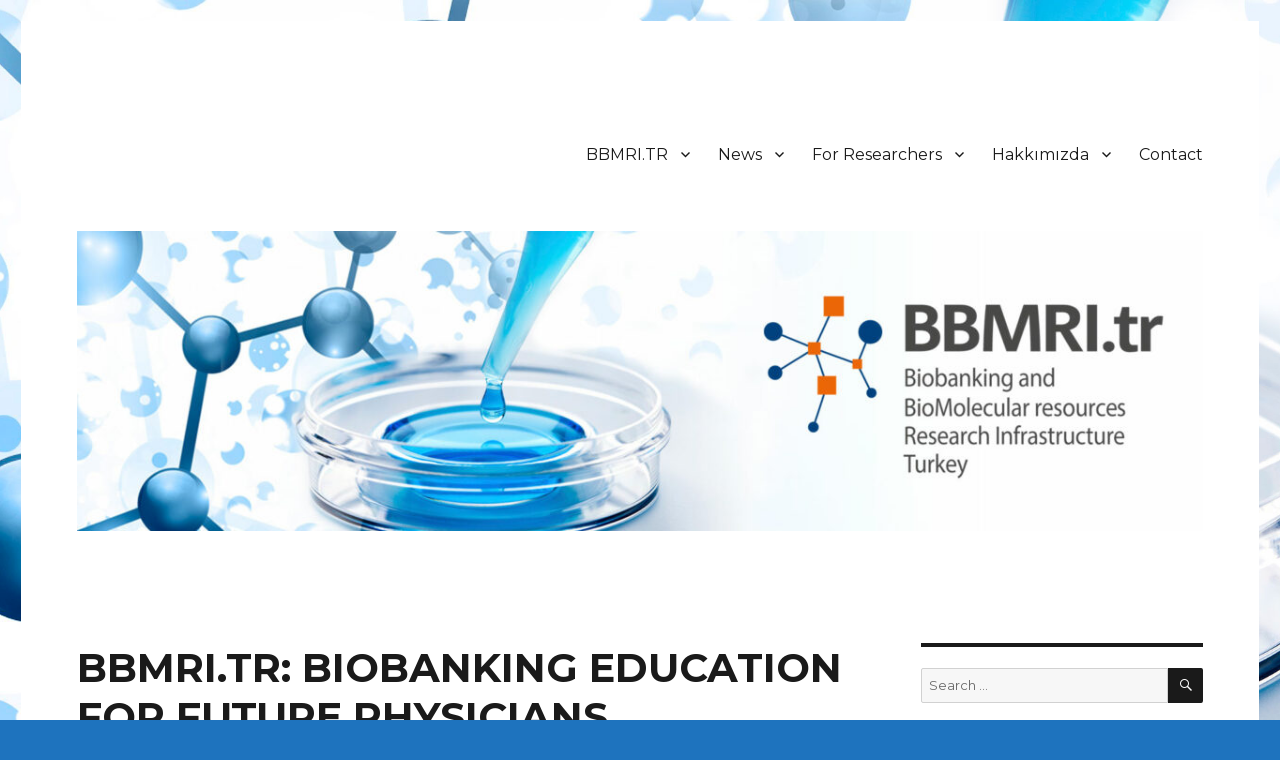

--- FILE ---
content_type: text/html; charset=UTF-8
request_url: https://bbmri.ibg.edu.tr/2021/06/01/bbmri-tr-biobanking-education-for-future-physicians/
body_size: 11865
content:
<!DOCTYPE html>
<html lang="en-US" class="no-js">
<head>
	<meta charset="UTF-8">
	<meta name="viewport" content="width=device-width, initial-scale=1">
	<link rel="profile" href="https://gmpg.org/xfn/11">
		<link rel="pingback" href="https://bbmri.ibg.edu.tr/xmlrpc.php">
		<script>(function(html){html.className = html.className.replace(/\bno-js\b/,'js')})(document.documentElement);</script>
<title>BBMRI.TR: BIOBANKING EDUCATION FOR FUTURE PHYSICIANS &#8211; BBMRI.tr</title>
<meta name='robots' content='max-image-preview:large' />
<link rel='dns-prefetch' href='//fonts.googleapis.com' />
<link href='https://fonts.gstatic.com' crossorigin rel='preconnect' />
<link rel="alternate" type="application/rss+xml" title="BBMRI.tr &raquo; Feed" href="https://bbmri.ibg.edu.tr/feed/" />
<link rel="alternate" type="application/rss+xml" title="BBMRI.tr &raquo; Comments Feed" href="https://bbmri.ibg.edu.tr/comments/feed/" />
<link rel="alternate" type="application/rss+xml" title="BBMRI.tr &raquo; BBMRI.TR: BIOBANKING EDUCATION FOR FUTURE PHYSICIANS Comments Feed" href="https://bbmri.ibg.edu.tr/2021/06/01/bbmri-tr-biobanking-education-for-future-physicians/feed/" />
<script>
window._wpemojiSettings = {"baseUrl":"https:\/\/s.w.org\/images\/core\/emoji\/14.0.0\/72x72\/","ext":".png","svgUrl":"https:\/\/s.w.org\/images\/core\/emoji\/14.0.0\/svg\/","svgExt":".svg","source":{"concatemoji":"https:\/\/bbmri.ibg.edu.tr\/wp-includes\/js\/wp-emoji-release.min.js?ver=6.1.9"}};
/*! This file is auto-generated */
!function(e,a,t){var n,r,o,i=a.createElement("canvas"),p=i.getContext&&i.getContext("2d");function s(e,t){var a=String.fromCharCode,e=(p.clearRect(0,0,i.width,i.height),p.fillText(a.apply(this,e),0,0),i.toDataURL());return p.clearRect(0,0,i.width,i.height),p.fillText(a.apply(this,t),0,0),e===i.toDataURL()}function c(e){var t=a.createElement("script");t.src=e,t.defer=t.type="text/javascript",a.getElementsByTagName("head")[0].appendChild(t)}for(o=Array("flag","emoji"),t.supports={everything:!0,everythingExceptFlag:!0},r=0;r<o.length;r++)t.supports[o[r]]=function(e){if(p&&p.fillText)switch(p.textBaseline="top",p.font="600 32px Arial",e){case"flag":return s([127987,65039,8205,9895,65039],[127987,65039,8203,9895,65039])?!1:!s([55356,56826,55356,56819],[55356,56826,8203,55356,56819])&&!s([55356,57332,56128,56423,56128,56418,56128,56421,56128,56430,56128,56423,56128,56447],[55356,57332,8203,56128,56423,8203,56128,56418,8203,56128,56421,8203,56128,56430,8203,56128,56423,8203,56128,56447]);case"emoji":return!s([129777,127995,8205,129778,127999],[129777,127995,8203,129778,127999])}return!1}(o[r]),t.supports.everything=t.supports.everything&&t.supports[o[r]],"flag"!==o[r]&&(t.supports.everythingExceptFlag=t.supports.everythingExceptFlag&&t.supports[o[r]]);t.supports.everythingExceptFlag=t.supports.everythingExceptFlag&&!t.supports.flag,t.DOMReady=!1,t.readyCallback=function(){t.DOMReady=!0},t.supports.everything||(n=function(){t.readyCallback()},a.addEventListener?(a.addEventListener("DOMContentLoaded",n,!1),e.addEventListener("load",n,!1)):(e.attachEvent("onload",n),a.attachEvent("onreadystatechange",function(){"complete"===a.readyState&&t.readyCallback()})),(e=t.source||{}).concatemoji?c(e.concatemoji):e.wpemoji&&e.twemoji&&(c(e.twemoji),c(e.wpemoji)))}(window,document,window._wpemojiSettings);
</script>
<style>
img.wp-smiley,
img.emoji {
	display: inline !important;
	border: none !important;
	box-shadow: none !important;
	height: 1em !important;
	width: 1em !important;
	margin: 0 0.07em !important;
	vertical-align: -0.1em !important;
	background: none !important;
	padding: 0 !important;
}
</style>
	<link rel='stylesheet' id='wp-block-library-css' href='https://bbmri.ibg.edu.tr/wp-includes/css/dist/block-library/style.min.css?ver=6.1.9' media='all' />
<style id='wp-block-library-theme-inline-css'>
.wp-block-audio figcaption{color:#555;font-size:13px;text-align:center}.is-dark-theme .wp-block-audio figcaption{color:hsla(0,0%,100%,.65)}.wp-block-audio{margin:0 0 1em}.wp-block-code{border:1px solid #ccc;border-radius:4px;font-family:Menlo,Consolas,monaco,monospace;padding:.8em 1em}.wp-block-embed figcaption{color:#555;font-size:13px;text-align:center}.is-dark-theme .wp-block-embed figcaption{color:hsla(0,0%,100%,.65)}.wp-block-embed{margin:0 0 1em}.blocks-gallery-caption{color:#555;font-size:13px;text-align:center}.is-dark-theme .blocks-gallery-caption{color:hsla(0,0%,100%,.65)}.wp-block-image figcaption{color:#555;font-size:13px;text-align:center}.is-dark-theme .wp-block-image figcaption{color:hsla(0,0%,100%,.65)}.wp-block-image{margin:0 0 1em}.wp-block-pullquote{border-top:4px solid;border-bottom:4px solid;margin-bottom:1.75em;color:currentColor}.wp-block-pullquote__citation,.wp-block-pullquote cite,.wp-block-pullquote footer{color:currentColor;text-transform:uppercase;font-size:.8125em;font-style:normal}.wp-block-quote{border-left:.25em solid;margin:0 0 1.75em;padding-left:1em}.wp-block-quote cite,.wp-block-quote footer{color:currentColor;font-size:.8125em;position:relative;font-style:normal}.wp-block-quote.has-text-align-right{border-left:none;border-right:.25em solid;padding-left:0;padding-right:1em}.wp-block-quote.has-text-align-center{border:none;padding-left:0}.wp-block-quote.is-large,.wp-block-quote.is-style-large,.wp-block-quote.is-style-plain{border:none}.wp-block-search .wp-block-search__label{font-weight:700}.wp-block-search__button{border:1px solid #ccc;padding:.375em .625em}:where(.wp-block-group.has-background){padding:1.25em 2.375em}.wp-block-separator.has-css-opacity{opacity:.4}.wp-block-separator{border:none;border-bottom:2px solid;margin-left:auto;margin-right:auto}.wp-block-separator.has-alpha-channel-opacity{opacity:1}.wp-block-separator:not(.is-style-wide):not(.is-style-dots){width:100px}.wp-block-separator.has-background:not(.is-style-dots){border-bottom:none;height:1px}.wp-block-separator.has-background:not(.is-style-wide):not(.is-style-dots){height:2px}.wp-block-table{margin:"0 0 1em 0"}.wp-block-table thead{border-bottom:3px solid}.wp-block-table tfoot{border-top:3px solid}.wp-block-table td,.wp-block-table th{word-break:normal}.wp-block-table figcaption{color:#555;font-size:13px;text-align:center}.is-dark-theme .wp-block-table figcaption{color:hsla(0,0%,100%,.65)}.wp-block-video figcaption{color:#555;font-size:13px;text-align:center}.is-dark-theme .wp-block-video figcaption{color:hsla(0,0%,100%,.65)}.wp-block-video{margin:0 0 1em}.wp-block-template-part.has-background{padding:1.25em 2.375em;margin-top:0;margin-bottom:0}
</style>
<link rel='stylesheet' id='classic-theme-styles-css' href='https://bbmri.ibg.edu.tr/wp-includes/css/classic-themes.min.css?ver=1' media='all' />
<style id='global-styles-inline-css'>
body{--wp--preset--color--black: #000000;--wp--preset--color--cyan-bluish-gray: #abb8c3;--wp--preset--color--white: #fff;--wp--preset--color--pale-pink: #f78da7;--wp--preset--color--vivid-red: #cf2e2e;--wp--preset--color--luminous-vivid-orange: #ff6900;--wp--preset--color--luminous-vivid-amber: #fcb900;--wp--preset--color--light-green-cyan: #7bdcb5;--wp--preset--color--vivid-green-cyan: #00d084;--wp--preset--color--pale-cyan-blue: #8ed1fc;--wp--preset--color--vivid-cyan-blue: #0693e3;--wp--preset--color--vivid-purple: #9b51e0;--wp--preset--color--dark-gray: #1a1a1a;--wp--preset--color--medium-gray: #686868;--wp--preset--color--light-gray: #e5e5e5;--wp--preset--color--blue-gray: #4d545c;--wp--preset--color--bright-blue: #007acc;--wp--preset--color--light-blue: #9adffd;--wp--preset--color--dark-brown: #402b30;--wp--preset--color--medium-brown: #774e24;--wp--preset--color--dark-red: #640c1f;--wp--preset--color--bright-red: #ff675f;--wp--preset--color--yellow: #ffef8e;--wp--preset--gradient--vivid-cyan-blue-to-vivid-purple: linear-gradient(135deg,rgba(6,147,227,1) 0%,rgb(155,81,224) 100%);--wp--preset--gradient--light-green-cyan-to-vivid-green-cyan: linear-gradient(135deg,rgb(122,220,180) 0%,rgb(0,208,130) 100%);--wp--preset--gradient--luminous-vivid-amber-to-luminous-vivid-orange: linear-gradient(135deg,rgba(252,185,0,1) 0%,rgba(255,105,0,1) 100%);--wp--preset--gradient--luminous-vivid-orange-to-vivid-red: linear-gradient(135deg,rgba(255,105,0,1) 0%,rgb(207,46,46) 100%);--wp--preset--gradient--very-light-gray-to-cyan-bluish-gray: linear-gradient(135deg,rgb(238,238,238) 0%,rgb(169,184,195) 100%);--wp--preset--gradient--cool-to-warm-spectrum: linear-gradient(135deg,rgb(74,234,220) 0%,rgb(151,120,209) 20%,rgb(207,42,186) 40%,rgb(238,44,130) 60%,rgb(251,105,98) 80%,rgb(254,248,76) 100%);--wp--preset--gradient--blush-light-purple: linear-gradient(135deg,rgb(255,206,236) 0%,rgb(152,150,240) 100%);--wp--preset--gradient--blush-bordeaux: linear-gradient(135deg,rgb(254,205,165) 0%,rgb(254,45,45) 50%,rgb(107,0,62) 100%);--wp--preset--gradient--luminous-dusk: linear-gradient(135deg,rgb(255,203,112) 0%,rgb(199,81,192) 50%,rgb(65,88,208) 100%);--wp--preset--gradient--pale-ocean: linear-gradient(135deg,rgb(255,245,203) 0%,rgb(182,227,212) 50%,rgb(51,167,181) 100%);--wp--preset--gradient--electric-grass: linear-gradient(135deg,rgb(202,248,128) 0%,rgb(113,206,126) 100%);--wp--preset--gradient--midnight: linear-gradient(135deg,rgb(2,3,129) 0%,rgb(40,116,252) 100%);--wp--preset--duotone--dark-grayscale: url('#wp-duotone-dark-grayscale');--wp--preset--duotone--grayscale: url('#wp-duotone-grayscale');--wp--preset--duotone--purple-yellow: url('#wp-duotone-purple-yellow');--wp--preset--duotone--blue-red: url('#wp-duotone-blue-red');--wp--preset--duotone--midnight: url('#wp-duotone-midnight');--wp--preset--duotone--magenta-yellow: url('#wp-duotone-magenta-yellow');--wp--preset--duotone--purple-green: url('#wp-duotone-purple-green');--wp--preset--duotone--blue-orange: url('#wp-duotone-blue-orange');--wp--preset--font-size--small: 13px;--wp--preset--font-size--medium: 20px;--wp--preset--font-size--large: 36px;--wp--preset--font-size--x-large: 42px;--wp--preset--spacing--20: 0.44rem;--wp--preset--spacing--30: 0.67rem;--wp--preset--spacing--40: 1rem;--wp--preset--spacing--50: 1.5rem;--wp--preset--spacing--60: 2.25rem;--wp--preset--spacing--70: 3.38rem;--wp--preset--spacing--80: 5.06rem;}:where(.is-layout-flex){gap: 0.5em;}body .is-layout-flow > .alignleft{float: left;margin-inline-start: 0;margin-inline-end: 2em;}body .is-layout-flow > .alignright{float: right;margin-inline-start: 2em;margin-inline-end: 0;}body .is-layout-flow > .aligncenter{margin-left: auto !important;margin-right: auto !important;}body .is-layout-constrained > .alignleft{float: left;margin-inline-start: 0;margin-inline-end: 2em;}body .is-layout-constrained > .alignright{float: right;margin-inline-start: 2em;margin-inline-end: 0;}body .is-layout-constrained > .aligncenter{margin-left: auto !important;margin-right: auto !important;}body .is-layout-constrained > :where(:not(.alignleft):not(.alignright):not(.alignfull)){max-width: var(--wp--style--global--content-size);margin-left: auto !important;margin-right: auto !important;}body .is-layout-constrained > .alignwide{max-width: var(--wp--style--global--wide-size);}body .is-layout-flex{display: flex;}body .is-layout-flex{flex-wrap: wrap;align-items: center;}body .is-layout-flex > *{margin: 0;}:where(.wp-block-columns.is-layout-flex){gap: 2em;}.has-black-color{color: var(--wp--preset--color--black) !important;}.has-cyan-bluish-gray-color{color: var(--wp--preset--color--cyan-bluish-gray) !important;}.has-white-color{color: var(--wp--preset--color--white) !important;}.has-pale-pink-color{color: var(--wp--preset--color--pale-pink) !important;}.has-vivid-red-color{color: var(--wp--preset--color--vivid-red) !important;}.has-luminous-vivid-orange-color{color: var(--wp--preset--color--luminous-vivid-orange) !important;}.has-luminous-vivid-amber-color{color: var(--wp--preset--color--luminous-vivid-amber) !important;}.has-light-green-cyan-color{color: var(--wp--preset--color--light-green-cyan) !important;}.has-vivid-green-cyan-color{color: var(--wp--preset--color--vivid-green-cyan) !important;}.has-pale-cyan-blue-color{color: var(--wp--preset--color--pale-cyan-blue) !important;}.has-vivid-cyan-blue-color{color: var(--wp--preset--color--vivid-cyan-blue) !important;}.has-vivid-purple-color{color: var(--wp--preset--color--vivid-purple) !important;}.has-black-background-color{background-color: var(--wp--preset--color--black) !important;}.has-cyan-bluish-gray-background-color{background-color: var(--wp--preset--color--cyan-bluish-gray) !important;}.has-white-background-color{background-color: var(--wp--preset--color--white) !important;}.has-pale-pink-background-color{background-color: var(--wp--preset--color--pale-pink) !important;}.has-vivid-red-background-color{background-color: var(--wp--preset--color--vivid-red) !important;}.has-luminous-vivid-orange-background-color{background-color: var(--wp--preset--color--luminous-vivid-orange) !important;}.has-luminous-vivid-amber-background-color{background-color: var(--wp--preset--color--luminous-vivid-amber) !important;}.has-light-green-cyan-background-color{background-color: var(--wp--preset--color--light-green-cyan) !important;}.has-vivid-green-cyan-background-color{background-color: var(--wp--preset--color--vivid-green-cyan) !important;}.has-pale-cyan-blue-background-color{background-color: var(--wp--preset--color--pale-cyan-blue) !important;}.has-vivid-cyan-blue-background-color{background-color: var(--wp--preset--color--vivid-cyan-blue) !important;}.has-vivid-purple-background-color{background-color: var(--wp--preset--color--vivid-purple) !important;}.has-black-border-color{border-color: var(--wp--preset--color--black) !important;}.has-cyan-bluish-gray-border-color{border-color: var(--wp--preset--color--cyan-bluish-gray) !important;}.has-white-border-color{border-color: var(--wp--preset--color--white) !important;}.has-pale-pink-border-color{border-color: var(--wp--preset--color--pale-pink) !important;}.has-vivid-red-border-color{border-color: var(--wp--preset--color--vivid-red) !important;}.has-luminous-vivid-orange-border-color{border-color: var(--wp--preset--color--luminous-vivid-orange) !important;}.has-luminous-vivid-amber-border-color{border-color: var(--wp--preset--color--luminous-vivid-amber) !important;}.has-light-green-cyan-border-color{border-color: var(--wp--preset--color--light-green-cyan) !important;}.has-vivid-green-cyan-border-color{border-color: var(--wp--preset--color--vivid-green-cyan) !important;}.has-pale-cyan-blue-border-color{border-color: var(--wp--preset--color--pale-cyan-blue) !important;}.has-vivid-cyan-blue-border-color{border-color: var(--wp--preset--color--vivid-cyan-blue) !important;}.has-vivid-purple-border-color{border-color: var(--wp--preset--color--vivid-purple) !important;}.has-vivid-cyan-blue-to-vivid-purple-gradient-background{background: var(--wp--preset--gradient--vivid-cyan-blue-to-vivid-purple) !important;}.has-light-green-cyan-to-vivid-green-cyan-gradient-background{background: var(--wp--preset--gradient--light-green-cyan-to-vivid-green-cyan) !important;}.has-luminous-vivid-amber-to-luminous-vivid-orange-gradient-background{background: var(--wp--preset--gradient--luminous-vivid-amber-to-luminous-vivid-orange) !important;}.has-luminous-vivid-orange-to-vivid-red-gradient-background{background: var(--wp--preset--gradient--luminous-vivid-orange-to-vivid-red) !important;}.has-very-light-gray-to-cyan-bluish-gray-gradient-background{background: var(--wp--preset--gradient--very-light-gray-to-cyan-bluish-gray) !important;}.has-cool-to-warm-spectrum-gradient-background{background: var(--wp--preset--gradient--cool-to-warm-spectrum) !important;}.has-blush-light-purple-gradient-background{background: var(--wp--preset--gradient--blush-light-purple) !important;}.has-blush-bordeaux-gradient-background{background: var(--wp--preset--gradient--blush-bordeaux) !important;}.has-luminous-dusk-gradient-background{background: var(--wp--preset--gradient--luminous-dusk) !important;}.has-pale-ocean-gradient-background{background: var(--wp--preset--gradient--pale-ocean) !important;}.has-electric-grass-gradient-background{background: var(--wp--preset--gradient--electric-grass) !important;}.has-midnight-gradient-background{background: var(--wp--preset--gradient--midnight) !important;}.has-small-font-size{font-size: var(--wp--preset--font-size--small) !important;}.has-medium-font-size{font-size: var(--wp--preset--font-size--medium) !important;}.has-large-font-size{font-size: var(--wp--preset--font-size--large) !important;}.has-x-large-font-size{font-size: var(--wp--preset--font-size--x-large) !important;}
.wp-block-navigation a:where(:not(.wp-element-button)){color: inherit;}
:where(.wp-block-columns.is-layout-flex){gap: 2em;}
.wp-block-pullquote{font-size: 1.5em;line-height: 1.6;}
</style>
<link rel='stylesheet' id='twentysixteen-fonts-css' href='https://fonts.googleapis.com/css?family=Merriweather%3A400%2C700%2C900%2C400italic%2C700italic%2C900italic%7CMontserrat%3A400%2C700%7CInconsolata%3A400&#038;subset=latin%2Clatin-ext&#038;display=fallback' media='all' />
<link rel='stylesheet' id='genericons-css' href='https://bbmri.ibg.edu.tr/wp-content/themes/twentysixteen/genericons/genericons.css?ver=20201208' media='all' />
<link rel='stylesheet' id='twentysixteen-style-css' href='https://bbmri.ibg.edu.tr/wp-content/themes/twentysixteen/style.css?ver=20221101' media='all' />
<link rel='stylesheet' id='twentysixteen-block-style-css' href='https://bbmri.ibg.edu.tr/wp-content/themes/twentysixteen/css/blocks.css?ver=20221004' media='all' />
<!--[if lt IE 10]>
<link rel='stylesheet' id='twentysixteen-ie-css' href='https://bbmri.ibg.edu.tr/wp-content/themes/twentysixteen/css/ie.css?ver=20170530' media='all' />
<![endif]-->
<!--[if lt IE 9]>
<link rel='stylesheet' id='twentysixteen-ie8-css' href='https://bbmri.ibg.edu.tr/wp-content/themes/twentysixteen/css/ie8.css?ver=20170530' media='all' />
<![endif]-->
<!--[if lt IE 8]>
<link rel='stylesheet' id='twentysixteen-ie7-css' href='https://bbmri.ibg.edu.tr/wp-content/themes/twentysixteen/css/ie7.css?ver=20170530' media='all' />
<![endif]-->
<!--[if lt IE 9]>
<script src='https://bbmri.ibg.edu.tr/wp-content/themes/twentysixteen/js/html5.js?ver=3.7.3' id='twentysixteen-html5-js'></script>
<![endif]-->
<script src='https://bbmri.ibg.edu.tr/wp-includes/js/jquery/jquery.min.js?ver=3.6.1' id='jquery-core-js'></script>
<script src='https://bbmri.ibg.edu.tr/wp-includes/js/jquery/jquery-migrate.min.js?ver=3.3.2' id='jquery-migrate-js'></script>
<link rel="EditURI" type="application/rsd+xml" title="RSD" href="https://bbmri.ibg.edu.tr/xmlrpc.php?rsd" />
<link rel="wlwmanifest" type="application/wlwmanifest+xml" href="https://bbmri.ibg.edu.tr/wp-includes/wlwmanifest.xml" />
<meta name="generator" content="WordPress 6.1.9" />
<link rel="canonical" href="https://bbmri.ibg.edu.tr/2021/06/01/bbmri-tr-biobanking-education-for-future-physicians/" />
<link rel='shortlink' href='https://bbmri.ibg.edu.tr/?p=615' />
<link rel="alternate" type="application/json+oembed" href="https://bbmri.ibg.edu.tr/wp-json/oembed/1.0/embed?url=https%3A%2F%2Fbbmri.ibg.edu.tr%2F2021%2F06%2F01%2Fbbmri-tr-biobanking-education-for-future-physicians%2F" />
		<style type="text/css" id="twentysixteen-header-css">
		.site-branding {
			margin: 0 auto 0 0;
		}

		.site-branding .site-title,
		.site-description {
			clip: rect(1px, 1px, 1px, 1px);
			position: absolute;
		}
		</style>
		<style id="custom-background-css">
body.custom-background { background-color: #1e73be; background-image: url("https://bbmri.ibg.edu.tr/wp-content/uploads/2019/12/backgroundImage.jpg"); background-position: left top; background-size: cover; background-repeat: no-repeat; background-attachment: fixed; }
</style>
	<link rel="icon" href="https://bbmri.ibg.edu.tr/wp-content/uploads/2019/12/logo-150x150.png" sizes="32x32" />
<link rel="icon" href="https://bbmri.ibg.edu.tr/wp-content/uploads/2019/12/logo.png" sizes="192x192" />
<link rel="apple-touch-icon" href="https://bbmri.ibg.edu.tr/wp-content/uploads/2019/12/logo.png" />
<meta name="msapplication-TileImage" content="https://bbmri.ibg.edu.tr/wp-content/uploads/2019/12/logo.png" />
</head>

<body class="post-template-default single single-post postid-615 single-format-standard custom-background wp-embed-responsive custom-background-image group-blog">
<svg xmlns="http://www.w3.org/2000/svg" viewBox="0 0 0 0" width="0" height="0" focusable="false" role="none" style="visibility: hidden; position: absolute; left: -9999px; overflow: hidden;" ><defs><filter id="wp-duotone-dark-grayscale"><feColorMatrix color-interpolation-filters="sRGB" type="matrix" values=" .299 .587 .114 0 0 .299 .587 .114 0 0 .299 .587 .114 0 0 .299 .587 .114 0 0 " /><feComponentTransfer color-interpolation-filters="sRGB" ><feFuncR type="table" tableValues="0 0.49803921568627" /><feFuncG type="table" tableValues="0 0.49803921568627" /><feFuncB type="table" tableValues="0 0.49803921568627" /><feFuncA type="table" tableValues="1 1" /></feComponentTransfer><feComposite in2="SourceGraphic" operator="in" /></filter></defs></svg><svg xmlns="http://www.w3.org/2000/svg" viewBox="0 0 0 0" width="0" height="0" focusable="false" role="none" style="visibility: hidden; position: absolute; left: -9999px; overflow: hidden;" ><defs><filter id="wp-duotone-grayscale"><feColorMatrix color-interpolation-filters="sRGB" type="matrix" values=" .299 .587 .114 0 0 .299 .587 .114 0 0 .299 .587 .114 0 0 .299 .587 .114 0 0 " /><feComponentTransfer color-interpolation-filters="sRGB" ><feFuncR type="table" tableValues="0 1" /><feFuncG type="table" tableValues="0 1" /><feFuncB type="table" tableValues="0 1" /><feFuncA type="table" tableValues="1 1" /></feComponentTransfer><feComposite in2="SourceGraphic" operator="in" /></filter></defs></svg><svg xmlns="http://www.w3.org/2000/svg" viewBox="0 0 0 0" width="0" height="0" focusable="false" role="none" style="visibility: hidden; position: absolute; left: -9999px; overflow: hidden;" ><defs><filter id="wp-duotone-purple-yellow"><feColorMatrix color-interpolation-filters="sRGB" type="matrix" values=" .299 .587 .114 0 0 .299 .587 .114 0 0 .299 .587 .114 0 0 .299 .587 .114 0 0 " /><feComponentTransfer color-interpolation-filters="sRGB" ><feFuncR type="table" tableValues="0.54901960784314 0.98823529411765" /><feFuncG type="table" tableValues="0 1" /><feFuncB type="table" tableValues="0.71764705882353 0.25490196078431" /><feFuncA type="table" tableValues="1 1" /></feComponentTransfer><feComposite in2="SourceGraphic" operator="in" /></filter></defs></svg><svg xmlns="http://www.w3.org/2000/svg" viewBox="0 0 0 0" width="0" height="0" focusable="false" role="none" style="visibility: hidden; position: absolute; left: -9999px; overflow: hidden;" ><defs><filter id="wp-duotone-blue-red"><feColorMatrix color-interpolation-filters="sRGB" type="matrix" values=" .299 .587 .114 0 0 .299 .587 .114 0 0 .299 .587 .114 0 0 .299 .587 .114 0 0 " /><feComponentTransfer color-interpolation-filters="sRGB" ><feFuncR type="table" tableValues="0 1" /><feFuncG type="table" tableValues="0 0.27843137254902" /><feFuncB type="table" tableValues="0.5921568627451 0.27843137254902" /><feFuncA type="table" tableValues="1 1" /></feComponentTransfer><feComposite in2="SourceGraphic" operator="in" /></filter></defs></svg><svg xmlns="http://www.w3.org/2000/svg" viewBox="0 0 0 0" width="0" height="0" focusable="false" role="none" style="visibility: hidden; position: absolute; left: -9999px; overflow: hidden;" ><defs><filter id="wp-duotone-midnight"><feColorMatrix color-interpolation-filters="sRGB" type="matrix" values=" .299 .587 .114 0 0 .299 .587 .114 0 0 .299 .587 .114 0 0 .299 .587 .114 0 0 " /><feComponentTransfer color-interpolation-filters="sRGB" ><feFuncR type="table" tableValues="0 0" /><feFuncG type="table" tableValues="0 0.64705882352941" /><feFuncB type="table" tableValues="0 1" /><feFuncA type="table" tableValues="1 1" /></feComponentTransfer><feComposite in2="SourceGraphic" operator="in" /></filter></defs></svg><svg xmlns="http://www.w3.org/2000/svg" viewBox="0 0 0 0" width="0" height="0" focusable="false" role="none" style="visibility: hidden; position: absolute; left: -9999px; overflow: hidden;" ><defs><filter id="wp-duotone-magenta-yellow"><feColorMatrix color-interpolation-filters="sRGB" type="matrix" values=" .299 .587 .114 0 0 .299 .587 .114 0 0 .299 .587 .114 0 0 .299 .587 .114 0 0 " /><feComponentTransfer color-interpolation-filters="sRGB" ><feFuncR type="table" tableValues="0.78039215686275 1" /><feFuncG type="table" tableValues="0 0.94901960784314" /><feFuncB type="table" tableValues="0.35294117647059 0.47058823529412" /><feFuncA type="table" tableValues="1 1" /></feComponentTransfer><feComposite in2="SourceGraphic" operator="in" /></filter></defs></svg><svg xmlns="http://www.w3.org/2000/svg" viewBox="0 0 0 0" width="0" height="0" focusable="false" role="none" style="visibility: hidden; position: absolute; left: -9999px; overflow: hidden;" ><defs><filter id="wp-duotone-purple-green"><feColorMatrix color-interpolation-filters="sRGB" type="matrix" values=" .299 .587 .114 0 0 .299 .587 .114 0 0 .299 .587 .114 0 0 .299 .587 .114 0 0 " /><feComponentTransfer color-interpolation-filters="sRGB" ><feFuncR type="table" tableValues="0.65098039215686 0.40392156862745" /><feFuncG type="table" tableValues="0 1" /><feFuncB type="table" tableValues="0.44705882352941 0.4" /><feFuncA type="table" tableValues="1 1" /></feComponentTransfer><feComposite in2="SourceGraphic" operator="in" /></filter></defs></svg><svg xmlns="http://www.w3.org/2000/svg" viewBox="0 0 0 0" width="0" height="0" focusable="false" role="none" style="visibility: hidden; position: absolute; left: -9999px; overflow: hidden;" ><defs><filter id="wp-duotone-blue-orange"><feColorMatrix color-interpolation-filters="sRGB" type="matrix" values=" .299 .587 .114 0 0 .299 .587 .114 0 0 .299 .587 .114 0 0 .299 .587 .114 0 0 " /><feComponentTransfer color-interpolation-filters="sRGB" ><feFuncR type="table" tableValues="0.098039215686275 1" /><feFuncG type="table" tableValues="0 0.66274509803922" /><feFuncB type="table" tableValues="0.84705882352941 0.41960784313725" /><feFuncA type="table" tableValues="1 1" /></feComponentTransfer><feComposite in2="SourceGraphic" operator="in" /></filter></defs></svg><div id="page" class="site">
	<div class="site-inner">
		<a class="skip-link screen-reader-text" href="#content">Skip to content</a>

		<header id="masthead" class="site-header">
			<div class="site-header-main">
				<div class="site-branding">
					
											<p class="site-title"><a href="https://bbmri.ibg.edu.tr/" rel="home">BBMRI.tr</a></p>
										</div><!-- .site-branding -->

									<button id="menu-toggle" class="menu-toggle">Menu</button>

					<div id="site-header-menu" class="site-header-menu">
													<nav id="site-navigation" class="main-navigation" aria-label="Primary Menu">
								<div class="menu-main-menu-container"><ul id="menu-main-menu" class="primary-menu"><li id="menu-item-279" class="menu-item menu-item-type-custom menu-item-object-custom menu-item-has-children menu-item-279"><a>BBMRI.TR</a>
<ul class="sub-menu">
	<li id="menu-item-297" class="menu-item menu-item-type-post_type menu-item-object-page menu-item-297"><a href="https://bbmri.ibg.edu.tr/bbmri-tr-2/key-activities/">Key Activities</a></li>
	<li id="menu-item-551" class="menu-item menu-item-type-post_type menu-item-object-page menu-item-551"><a href="https://bbmri.ibg.edu.tr/team/">Team</a></li>
	<li id="menu-item-298" class="menu-item menu-item-type-post_type menu-item-object-page menu-item-298"><a href="https://bbmri.ibg.edu.tr/bbmri-tr-2/partners/">Partners</a></li>
	<li id="menu-item-295" class="menu-item menu-item-type-post_type menu-item-object-page menu-item-295"><a href="https://bbmri.ibg.edu.tr/bbmri-tr-2/governance/">Governance</a></li>
	<li id="menu-item-610" class="menu-item menu-item-type-post_type menu-item-object-page menu-item-610"><a href="https://bbmri.ibg.edu.tr/bbmri-tr-2/task-forces/">Task Forces</a></li>
	<li id="menu-item-541" class="menu-item menu-item-type-post_type menu-item-object-page menu-item-541"><a href="https://bbmri.ibg.edu.tr/bbmri-tr-2/about-biobanks/">About Biobanks</a></li>
	<li id="menu-item-540" class="menu-item menu-item-type-post_type menu-item-object-page menu-item-540"><a href="https://bbmri.ibg.edu.tr/for-researchers-2/faq/">FAQ</a></li>
	<li id="menu-item-296" class="menu-item menu-item-type-post_type menu-item-object-page menu-item-296"><a href="https://bbmri.ibg.edu.tr/bbmri-tr-2/links/">Links</a></li>
</ul>
</li>
<li id="menu-item-350" class="menu-item menu-item-type-taxonomy menu-item-object-category menu-item-has-children menu-item-350"><a href="https://bbmri.ibg.edu.tr/category/news/">News</a>
<ul class="sub-menu">
	<li id="menu-item-351" class="menu-item menu-item-type-taxonomy menu-item-object-category menu-item-351"><a href="https://bbmri.ibg.edu.tr/category/news/news-from-bbmri-tr/">News From BBMRI.tr</a></li>
	<li id="menu-item-381" class="menu-item menu-item-type-custom menu-item-object-custom menu-item-381"><a href="http://www.bbmri-eric.eu/news-event/">News from BBMRI-ERIC</a></li>
	<li id="menu-item-389" class="menu-item menu-item-type-custom menu-item-object-custom menu-item-389"><a href="https://www.ibg.edu.tr/news">News from IBG</a></li>
</ul>
</li>
<li id="menu-item-290" class="menu-item menu-item-type-custom menu-item-object-custom menu-item-has-children menu-item-290"><a>For Researchers</a>
<ul class="sub-menu">
	<li id="menu-item-286" class="menu-item menu-item-type-post_type menu-item-object-page menu-item-286"><a href="https://bbmri.ibg.edu.tr/for-researchers-2/sample/">Samples</a></li>
	<li id="menu-item-355" class="menu-item menu-item-type-post_type menu-item-object-page menu-item-355"><a href="https://bbmri.ibg.edu.tr/for-researchers-2/application-form/">Application Form</a></li>
</ul>
</li>
<li id="menu-item-291" class="menu-item menu-item-type-custom menu-item-object-custom menu-item-has-children menu-item-291"><a>Hakkımızda</a>
<ul class="sub-menu">
	<li id="menu-item-539" class="menu-item menu-item-type-post_type menu-item-object-page menu-item-539"><a href="https://bbmri.ibg.edu.tr/for-citizens-2/about-bbmri-tr/">BBMRI.TR HAKKINDA</a></li>
	<li id="menu-item-287" class="menu-item menu-item-type-post_type menu-item-object-page menu-item-287"><a href="https://bbmri.ibg.edu.tr/for-citizens-2/biyobankalar-hakkinda/">Biyobankalar Hakkında</a></li>
	<li id="menu-item-289" class="menu-item menu-item-type-post_type menu-item-object-page menu-item-289"><a href="https://bbmri.ibg.edu.tr/for-citizens-2/faq/">Sıkça Sorulan Sorular</a></li>
</ul>
</li>
<li id="menu-item-299" class="menu-item menu-item-type-post_type menu-item-object-page menu-item-299"><a href="https://bbmri.ibg.edu.tr/contact-2/">Contact</a></li>
</ul></div>							</nav><!-- .main-navigation -->
						
											</div><!-- .site-header-menu -->
							</div><!-- .site-header-main -->

											<div class="header-image">
					<a href="https://bbmri.ibg.edu.tr/" rel="home">
						<img src="https://bbmri.ibg.edu.tr/wp-content/uploads/2019/12/cropped-headerImage-1.jpg" srcset="https://bbmri.ibg.edu.tr/wp-content/uploads/2019/12/cropped-headerImage-1-300x80.jpg 300w, https://bbmri.ibg.edu.tr/wp-content/uploads/2019/12/cropped-headerImage-1-1024x273.jpg 1024w, https://bbmri.ibg.edu.tr/wp-content/uploads/2019/12/cropped-headerImage-1-768x205.jpg 768w, https://bbmri.ibg.edu.tr/wp-content/uploads/2019/12/cropped-headerImage-1.jpg 1200w" sizes="(max-width: 709px) 85vw, (max-width: 909px) 81vw, (max-width: 1362px) 88vw, 1200px" width="1200" height="320" alt="BBMRI.tr" />
					</a>
				</div><!-- .header-image -->
					</header><!-- .site-header -->

		<div id="content" class="site-content">

<div id="primary" class="content-area">
	<main id="main" class="site-main">
		
<article id="post-615" class="post-615 post type-post status-publish format-standard hentry category-uncategorized">
	<header class="entry-header">
		<h1 class="entry-title">BBMRI.TR: BIOBANKING EDUCATION FOR FUTURE PHYSICIANS</h1>	</header><!-- .entry-header -->

	
	
	<div class="entry-content">
		
<div class="wp-block-image"><figure class="aligncenter size-large is-resized"><img decoding="async" src="https://bbmri.ibg.edu.tr/wp-content/uploads/2021/06/BBRMItr_Educ_News_18-5-21-Editted.jpeg" alt="" class="wp-image-616" width="528" height="323" srcset="https://bbmri.ibg.edu.tr/wp-content/uploads/2021/06/BBRMItr_Educ_News_18-5-21-Editted.jpeg 814w, https://bbmri.ibg.edu.tr/wp-content/uploads/2021/06/BBRMItr_Educ_News_18-5-21-Editted-300x184.jpeg 300w, https://bbmri.ibg.edu.tr/wp-content/uploads/2021/06/BBRMItr_Educ_News_18-5-21-Editted-768x471.jpeg 768w" sizes="(max-width: 528px) 85vw, 528px" /></figure></div>



<p>
A functional biobank is highly
dependent on the collaboration of healthcare professionals and
researchers, along with other biobank professionals. However, there
may be some hindering barriers on the involvement of clinicians in
biobank operations; such as lack of awareness, time and financial
constraints, potential difficulties in the communication with
patients and obtaining informed consents. Regarding this, one of the
most effective ways to enhance biobank practices may be increasing
the awareness of current and future healthcare practitioners,
especially clinicians, on biobanking.</p>



<p>With
the aim of raising awareness on biobanking and enhancing biobank
practices in Turkey; IBG-Biobank, BBMRI.tr and Ege Scientific
Research Association (ESRA), which was founded in 1987 and aims to
increase the awareness of medical students on research, planned an
online course for medical students who are the potential future
collaborators of biobanks. The aim of the event was to educate
medical students on biobanks, increase their awareness and measure
this awareness with validated questionnaires from prior research
projects and Eurobarometer surveys.</p>



<p>The
online education was held on April 11-12, 2021. Before the event, a
biobank awareness survey was sent to medical student networks for
pre-evaluation. The major topics on biobanking that were covered on
the first day included “<em>Research
Biobanks: Fundamentals and Roles in Biomedical Research”, “COVID-19
&amp; Biobanks”, “Research Biobank-IT: Data Integration and
Storage”</em>. On the
second day; “<em>Ethical
Legal Societal Issues (ELSI)</em>”,
<em>“International
Biobanking Networks and Biobanking in Turkey” </em>topics
were discussed in detail. More than 100 medical students from all
over Turkey participated in the event. To our delight, the general
feedback of the participants was strongly positive; more than 90% of
the participants stated that they would certainly recommend the
course to their colleagues. 
</p>



<p>
This short biobanking course
that aimed to focus on a particular subject and group shows us that
such targeted training activities have the potential to be successful
in raising awareness on biobanking among healthcare providers. We
believe that for the best outcome, it is highly beneficial to
schedule these activities in concordance with associations and
national bodies, such as medical students’ associations and medical
student research groups.</p>
	</div><!-- .entry-content -->

	<footer class="entry-footer">
		<span class="byline"><span class="author vcard"><img alt='' src='https://secure.gravatar.com/avatar/2980e99e63c53e9cc9a52d0264b30be6?s=49&#038;d=mm&#038;r=g' srcset='https://secure.gravatar.com/avatar/2980e99e63c53e9cc9a52d0264b30be6?s=98&#038;d=mm&#038;r=g 2x' class='avatar avatar-49 photo' height='49' width='49' loading='lazy' decoding='async'/><span class="screen-reader-text">Author </span> <a class="url fn n" href="https://bbmri.ibg.edu.tr/author/sanem-avci/">Sanem AVCI</a></span></span><span class="posted-on"><span class="screen-reader-text">Posted on </span><a href="https://bbmri.ibg.edu.tr/2021/06/01/bbmri-tr-biobanking-education-for-future-physicians/" rel="bookmark"><time class="entry-date published updated" datetime="2021-06-01T09:17:08+00:00">June 1, 2021</time></a></span><span class="cat-links"><span class="screen-reader-text">Categories </span><a href="https://bbmri.ibg.edu.tr/category/uncategorized/" rel="category tag">Uncategorized</a></span>			</footer><!-- .entry-footer -->
</article><!-- #post-615 -->

<div id="comments" class="comments-area">

	
	
		<div id="respond" class="comment-respond">
		<h2 id="reply-title" class="comment-reply-title">Leave a Reply <small><a rel="nofollow" id="cancel-comment-reply-link" href="/2021/06/01/bbmri-tr-biobanking-education-for-future-physicians/#respond" style="display:none;">Cancel reply</a></small></h2><form action="https://bbmri.ibg.edu.tr/wp-comments-post.php" method="post" id="commentform" class="comment-form" novalidate><p class="comment-notes"><span id="email-notes">Your email address will not be published.</span> <span class="required-field-message">Required fields are marked <span class="required">*</span></span></p><p class="comment-form-comment"><label for="comment">Comment <span class="required">*</span></label> <textarea id="comment" name="comment" cols="45" rows="8" maxlength="65525" required></textarea></p><p class="comment-form-author"><label for="author">Name <span class="required">*</span></label> <input id="author" name="author" type="text" value="" size="30" maxlength="245" autocomplete="name" required /></p>
<p class="comment-form-email"><label for="email">Email <span class="required">*</span></label> <input id="email" name="email" type="email" value="" size="30" maxlength="100" aria-describedby="email-notes" autocomplete="email" required /></p>
<p class="comment-form-url"><label for="url">Website</label> <input id="url" name="url" type="url" value="" size="30" maxlength="200" autocomplete="url" /></p>
<p class="comment-form-cookies-consent"><input id="wp-comment-cookies-consent" name="wp-comment-cookies-consent" type="checkbox" value="yes" /> <label for="wp-comment-cookies-consent">Save my name, email, and website in this browser for the next time I comment.</label></p>
<p class="form-submit"><input name="submit" type="submit" id="submit" class="submit" value="Post Comment" /> <input type='hidden' name='comment_post_ID' value='615' id='comment_post_ID' />
<input type='hidden' name='comment_parent' id='comment_parent' value='0' />
</p></form>	</div><!-- #respond -->
	
</div><!-- .comments-area -->

	<nav class="navigation post-navigation" aria-label="Posts">
		<h2 class="screen-reader-text">Post navigation</h2>
		<div class="nav-links"><div class="nav-previous"><a href="https://bbmri.ibg.edu.tr/2021/05/31/bbmri-tr-iso-20387-biotechnology-biobanking-accreditation-workshop/" rel="prev"><span class="meta-nav" aria-hidden="true">Previous</span> <span class="screen-reader-text">Previous post:</span> <span class="post-title">BBMRI.TR: ISO 20387 BIOTECHNOLOGY-BIOBANKING ACCREDITATION WORKSHOP</span></a></div><div class="nav-next"><a href="https://bbmri.ibg.edu.tr/2021/09/16/cocukluk-caginda-her-yonuyle-mitokondriyal-hastaliklar-sempozyumu/" rel="next"><span class="meta-nav" aria-hidden="true">Next</span> <span class="screen-reader-text">Next post:</span> <span class="post-title">&#8220;Çocukluk Çağında Her Yönüyle Mitokondriyal Hastalıklar&#8221; Sempozyumu</span></a></div></div>
	</nav>
	</main><!-- .site-main -->

	
</div><!-- .content-area -->


	<aside id="secondary" class="sidebar widget-area">
		<section id="search-2" class="widget widget_search">
<form role="search" method="get" class="search-form" action="https://bbmri.ibg.edu.tr/">
	<label>
		<span class="screen-reader-text">Search for:</span>
		<input type="search" class="search-field" placeholder="Search &hellip;" value="" name="s" />
	</label>
	<button type="submit" class="search-submit"><span class="screen-reader-text">Search</span></button>
</form>
</section>
		<section id="recent-posts-2" class="widget widget_recent_entries">
		<h2 class="widget-title">RECENT NEWS</h2><nav aria-label="RECENT NEWS">
		<ul>
											<li>
					<a href="https://bbmri.ibg.edu.tr/2024/03/01/bbmri-eric-10-yilini-kutluyor/">BBMRI-ERIC 10. yılını kutluyor</a>
											<span class="post-date">March 1, 2024</span>
									</li>
											<li>
					<a href="https://bbmri.ibg.edu.tr/2024/03/01/bbmri-eric-marks-ten-years-of-making-an-impact-with-the-european-biobanking-community/">BBMRI-ERIC marks ten years of making an impact with the European biobanking community</a>
											<span class="post-date">March 1, 2024</span>
									</li>
											<li>
					<a href="https://bbmri.ibg.edu.tr/2022/05/30/ulusal-biyobanka-surecleri-anketi/">Ulusal Biyobanka/Biyolojik Örnek Koleksiyonları Süreçleri Anketi</a>
											<span class="post-date">May 30, 2022</span>
									</li>
											<li>
					<a href="https://bbmri.ibg.edu.tr/2021/12/28/new-video-on-ibg-biobank/">New Video on IBG-Biobank</a>
											<span class="post-date">December 28, 2021</span>
									</li>
											<li>
					<a href="https://bbmri.ibg.edu.tr/2021/09/16/cocukluk-caginda-her-yonuyle-mitokondriyal-hastaliklar-sempozyumu/">&#8220;Çocukluk Çağında Her Yönüyle Mitokondriyal Hastalıklar&#8221; Sempozyumu</a>
											<span class="post-date">September 16, 2021</span>
									</li>
					</ul>

		</nav></section><section id="media_image-3" class="widget widget_media_image"><a href="https://www.ibg.edu.tr"><img width="300" height="225" src="https://bbmri.ibg.edu.tr/wp-content/uploads/2019/12/ibg-foto-300x225.jpg" class="image wp-image-329  attachment-medium size-medium" alt="" decoding="async" loading="lazy" style="max-width: 100%; height: auto;" srcset="https://bbmri.ibg.edu.tr/wp-content/uploads/2019/12/ibg-foto-300x225.jpg 300w, https://bbmri.ibg.edu.tr/wp-content/uploads/2019/12/ibg-foto-768x576.jpg 768w, https://bbmri.ibg.edu.tr/wp-content/uploads/2019/12/ibg-foto.jpg 850w" sizes="(max-width: 300px) 85vw, 300px" /></a></section>	</aside><!-- .sidebar .widget-area -->

		</div><!-- .site-content -->

		<footer id="colophon" class="site-footer">
							<nav class="main-navigation" aria-label="Footer Primary Menu">
					<div class="menu-main-menu-container"><ul id="menu-main-menu-1" class="primary-menu"><li class="menu-item menu-item-type-custom menu-item-object-custom menu-item-has-children menu-item-279"><a>BBMRI.TR</a>
<ul class="sub-menu">
	<li class="menu-item menu-item-type-post_type menu-item-object-page menu-item-297"><a href="https://bbmri.ibg.edu.tr/bbmri-tr-2/key-activities/">Key Activities</a></li>
	<li class="menu-item menu-item-type-post_type menu-item-object-page menu-item-551"><a href="https://bbmri.ibg.edu.tr/team/">Team</a></li>
	<li class="menu-item menu-item-type-post_type menu-item-object-page menu-item-298"><a href="https://bbmri.ibg.edu.tr/bbmri-tr-2/partners/">Partners</a></li>
	<li class="menu-item menu-item-type-post_type menu-item-object-page menu-item-295"><a href="https://bbmri.ibg.edu.tr/bbmri-tr-2/governance/">Governance</a></li>
	<li class="menu-item menu-item-type-post_type menu-item-object-page menu-item-610"><a href="https://bbmri.ibg.edu.tr/bbmri-tr-2/task-forces/">Task Forces</a></li>
	<li class="menu-item menu-item-type-post_type menu-item-object-page menu-item-541"><a href="https://bbmri.ibg.edu.tr/bbmri-tr-2/about-biobanks/">About Biobanks</a></li>
	<li class="menu-item menu-item-type-post_type menu-item-object-page menu-item-540"><a href="https://bbmri.ibg.edu.tr/for-researchers-2/faq/">FAQ</a></li>
	<li class="menu-item menu-item-type-post_type menu-item-object-page menu-item-296"><a href="https://bbmri.ibg.edu.tr/bbmri-tr-2/links/">Links</a></li>
</ul>
</li>
<li class="menu-item menu-item-type-taxonomy menu-item-object-category menu-item-has-children menu-item-350"><a href="https://bbmri.ibg.edu.tr/category/news/">News</a>
<ul class="sub-menu">
	<li class="menu-item menu-item-type-taxonomy menu-item-object-category menu-item-351"><a href="https://bbmri.ibg.edu.tr/category/news/news-from-bbmri-tr/">News From BBMRI.tr</a></li>
	<li class="menu-item menu-item-type-custom menu-item-object-custom menu-item-381"><a href="http://www.bbmri-eric.eu/news-event/">News from BBMRI-ERIC</a></li>
	<li class="menu-item menu-item-type-custom menu-item-object-custom menu-item-389"><a href="https://www.ibg.edu.tr/news">News from IBG</a></li>
</ul>
</li>
<li class="menu-item menu-item-type-custom menu-item-object-custom menu-item-has-children menu-item-290"><a>For Researchers</a>
<ul class="sub-menu">
	<li class="menu-item menu-item-type-post_type menu-item-object-page menu-item-286"><a href="https://bbmri.ibg.edu.tr/for-researchers-2/sample/">Samples</a></li>
	<li class="menu-item menu-item-type-post_type menu-item-object-page menu-item-355"><a href="https://bbmri.ibg.edu.tr/for-researchers-2/application-form/">Application Form</a></li>
</ul>
</li>
<li class="menu-item menu-item-type-custom menu-item-object-custom menu-item-has-children menu-item-291"><a>Hakkımızda</a>
<ul class="sub-menu">
	<li class="menu-item menu-item-type-post_type menu-item-object-page menu-item-539"><a href="https://bbmri.ibg.edu.tr/for-citizens-2/about-bbmri-tr/">BBMRI.TR HAKKINDA</a></li>
	<li class="menu-item menu-item-type-post_type menu-item-object-page menu-item-287"><a href="https://bbmri.ibg.edu.tr/for-citizens-2/biyobankalar-hakkinda/">Biyobankalar Hakkında</a></li>
	<li class="menu-item menu-item-type-post_type menu-item-object-page menu-item-289"><a href="https://bbmri.ibg.edu.tr/for-citizens-2/faq/">Sıkça Sorulan Sorular</a></li>
</ul>
</li>
<li class="menu-item menu-item-type-post_type menu-item-object-page menu-item-299"><a href="https://bbmri.ibg.edu.tr/contact-2/">Contact</a></li>
</ul></div>				</nav><!-- .main-navigation -->
			
			
			<div class="site-info">
								<span class="site-title"><a href="https://bbmri.ibg.edu.tr/" rel="home">BBMRI.tr</a></span>
								<a href="https://wordpress.org/" class="imprint">
					Proudly powered by WordPress				</a>
			</div><!-- .site-info -->
		</footer><!-- .site-footer -->
	</div><!-- .site-inner -->
</div><!-- .site -->

<script src='https://bbmri.ibg.edu.tr/wp-content/themes/twentysixteen/js/skip-link-focus-fix.js?ver=20170530' id='twentysixteen-skip-link-focus-fix-js'></script>
<script src='https://bbmri.ibg.edu.tr/wp-includes/js/comment-reply.min.js?ver=6.1.9' id='comment-reply-js'></script>
<script id='twentysixteen-script-js-extra'>
var screenReaderText = {"expand":"expand child menu","collapse":"collapse child menu"};
</script>
<script src='https://bbmri.ibg.edu.tr/wp-content/themes/twentysixteen/js/functions.js?ver=20211130' id='twentysixteen-script-js'></script>
</body>
</html>
